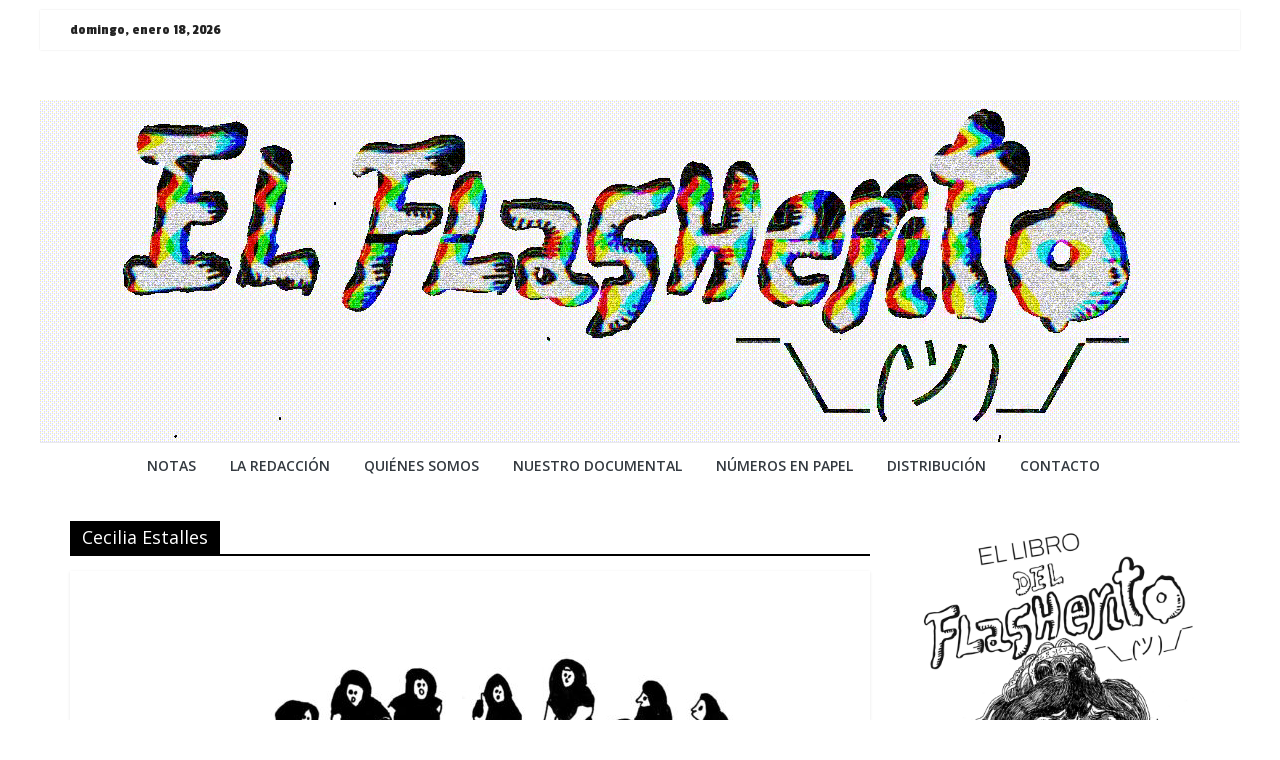

--- FILE ---
content_type: text/html; charset=UTF-8
request_url: https://flasherito.com.ar/tag/cecilia-estalles/
body_size: 9819
content:
<!DOCTYPE html>
<html lang="es">
<head>
	<meta charset="UTF-8"/>
	<meta name="viewport" content="width=device-width, initial-scale=1">
	<link rel="profile" href="http://gmpg.org/xfn/11"/>
	<title>Cecilia Estalles &#8211; ¯\_(ツ)_/¯</title>
<meta name='robots' content='max-image-preview:large' />
<link rel='dns-prefetch' href='//fonts.googleapis.com' />
<link rel='dns-prefetch' href='//s.w.org' />
<link rel="alternate" type="application/rss+xml" title="¯\_(ツ)_/¯ &raquo; Feed" href="https://flasherito.com.ar/feed/" />
<link rel="alternate" type="application/rss+xml" title="¯\_(ツ)_/¯ &raquo; Feed de los comentarios" href="https://flasherito.com.ar/comments/feed/" />
<link rel="alternate" type="application/rss+xml" title="¯\_(ツ)_/¯ &raquo; Etiqueta Cecilia Estalles del feed" href="https://flasherito.com.ar/tag/cecilia-estalles/feed/" />
		<script type="text/javascript">
			window._wpemojiSettings = {"baseUrl":"https:\/\/s.w.org\/images\/core\/emoji\/13.1.0\/72x72\/","ext":".png","svgUrl":"https:\/\/s.w.org\/images\/core\/emoji\/13.1.0\/svg\/","svgExt":".svg","source":{"concatemoji":"https:\/\/flasherito.com.ar\/wp-includes\/js\/wp-emoji-release.min.js?ver=5.8.12"}};
			!function(e,a,t){var n,r,o,i=a.createElement("canvas"),p=i.getContext&&i.getContext("2d");function s(e,t){var a=String.fromCharCode;p.clearRect(0,0,i.width,i.height),p.fillText(a.apply(this,e),0,0);e=i.toDataURL();return p.clearRect(0,0,i.width,i.height),p.fillText(a.apply(this,t),0,0),e===i.toDataURL()}function c(e){var t=a.createElement("script");t.src=e,t.defer=t.type="text/javascript",a.getElementsByTagName("head")[0].appendChild(t)}for(o=Array("flag","emoji"),t.supports={everything:!0,everythingExceptFlag:!0},r=0;r<o.length;r++)t.supports[o[r]]=function(e){if(!p||!p.fillText)return!1;switch(p.textBaseline="top",p.font="600 32px Arial",e){case"flag":return s([127987,65039,8205,9895,65039],[127987,65039,8203,9895,65039])?!1:!s([55356,56826,55356,56819],[55356,56826,8203,55356,56819])&&!s([55356,57332,56128,56423,56128,56418,56128,56421,56128,56430,56128,56423,56128,56447],[55356,57332,8203,56128,56423,8203,56128,56418,8203,56128,56421,8203,56128,56430,8203,56128,56423,8203,56128,56447]);case"emoji":return!s([10084,65039,8205,55357,56613],[10084,65039,8203,55357,56613])}return!1}(o[r]),t.supports.everything=t.supports.everything&&t.supports[o[r]],"flag"!==o[r]&&(t.supports.everythingExceptFlag=t.supports.everythingExceptFlag&&t.supports[o[r]]);t.supports.everythingExceptFlag=t.supports.everythingExceptFlag&&!t.supports.flag,t.DOMReady=!1,t.readyCallback=function(){t.DOMReady=!0},t.supports.everything||(n=function(){t.readyCallback()},a.addEventListener?(a.addEventListener("DOMContentLoaded",n,!1),e.addEventListener("load",n,!1)):(e.attachEvent("onload",n),a.attachEvent("onreadystatechange",function(){"complete"===a.readyState&&t.readyCallback()})),(n=t.source||{}).concatemoji?c(n.concatemoji):n.wpemoji&&n.twemoji&&(c(n.twemoji),c(n.wpemoji)))}(window,document,window._wpemojiSettings);
		</script>
		<style type="text/css">
img.wp-smiley,
img.emoji {
	display: inline !important;
	border: none !important;
	box-shadow: none !important;
	height: 1em !important;
	width: 1em !important;
	margin: 0 .07em !important;
	vertical-align: -0.1em !important;
	background: none !important;
	padding: 0 !important;
}
</style>
	<link rel='stylesheet' id='fpw_styles_css-css'  href='https://flasherito.com.ar/wp-content/plugins/feature-a-page-widget/css/fpw_styles.css?ver=2.1.0' type='text/css' media='all' />
<link rel='stylesheet' id='wp-block-library-css'  href='https://flasherito.com.ar/wp-includes/css/dist/block-library/style.min.css?ver=5.8.12' type='text/css' media='all' />
<style id='global-styles-inline-css' type='text/css'>
body{--wp--preset--color--black: #000000;--wp--preset--color--cyan-bluish-gray: #abb8c3;--wp--preset--color--white: #ffffff;--wp--preset--color--pale-pink: #f78da7;--wp--preset--color--vivid-red: #cf2e2e;--wp--preset--color--luminous-vivid-orange: #ff6900;--wp--preset--color--luminous-vivid-amber: #fcb900;--wp--preset--color--light-green-cyan: #7bdcb5;--wp--preset--color--vivid-green-cyan: #00d084;--wp--preset--color--pale-cyan-blue: #8ed1fc;--wp--preset--color--vivid-cyan-blue: #0693e3;--wp--preset--color--vivid-purple: #9b51e0;--wp--preset--gradient--vivid-cyan-blue-to-vivid-purple: linear-gradient(135deg,rgba(6,147,227,1) 0%,rgb(155,81,224) 100%);--wp--preset--gradient--light-green-cyan-to-vivid-green-cyan: linear-gradient(135deg,rgb(122,220,180) 0%,rgb(0,208,130) 100%);--wp--preset--gradient--luminous-vivid-amber-to-luminous-vivid-orange: linear-gradient(135deg,rgba(252,185,0,1) 0%,rgba(255,105,0,1) 100%);--wp--preset--gradient--luminous-vivid-orange-to-vivid-red: linear-gradient(135deg,rgba(255,105,0,1) 0%,rgb(207,46,46) 100%);--wp--preset--gradient--very-light-gray-to-cyan-bluish-gray: linear-gradient(135deg,rgb(238,238,238) 0%,rgb(169,184,195) 100%);--wp--preset--gradient--cool-to-warm-spectrum: linear-gradient(135deg,rgb(74,234,220) 0%,rgb(151,120,209) 20%,rgb(207,42,186) 40%,rgb(238,44,130) 60%,rgb(251,105,98) 80%,rgb(254,248,76) 100%);--wp--preset--gradient--blush-light-purple: linear-gradient(135deg,rgb(255,206,236) 0%,rgb(152,150,240) 100%);--wp--preset--gradient--blush-bordeaux: linear-gradient(135deg,rgb(254,205,165) 0%,rgb(254,45,45) 50%,rgb(107,0,62) 100%);--wp--preset--gradient--luminous-dusk: linear-gradient(135deg,rgb(255,203,112) 0%,rgb(199,81,192) 50%,rgb(65,88,208) 100%);--wp--preset--gradient--pale-ocean: linear-gradient(135deg,rgb(255,245,203) 0%,rgb(182,227,212) 50%,rgb(51,167,181) 100%);--wp--preset--gradient--electric-grass: linear-gradient(135deg,rgb(202,248,128) 0%,rgb(113,206,126) 100%);--wp--preset--gradient--midnight: linear-gradient(135deg,rgb(2,3,129) 0%,rgb(40,116,252) 100%);--wp--preset--font-size--small: 13px;--wp--preset--font-size--normal: 16px;--wp--preset--font-size--medium: 20px;--wp--preset--font-size--large: 36px;--wp--preset--font-size--huge: 42px;}.has-black-color{color: var(--wp--preset--color--black) !important;}.has-cyan-bluish-gray-color{color: var(--wp--preset--color--cyan-bluish-gray) !important;}.has-white-color{color: var(--wp--preset--color--white) !important;}.has-pale-pink-color{color: var(--wp--preset--color--pale-pink) !important;}.has-vivid-red-color{color: var(--wp--preset--color--vivid-red) !important;}.has-luminous-vivid-orange-color{color: var(--wp--preset--color--luminous-vivid-orange) !important;}.has-luminous-vivid-amber-color{color: var(--wp--preset--color--luminous-vivid-amber) !important;}.has-light-green-cyan-color{color: var(--wp--preset--color--light-green-cyan) !important;}.has-vivid-green-cyan-color{color: var(--wp--preset--color--vivid-green-cyan) !important;}.has-pale-cyan-blue-color{color: var(--wp--preset--color--pale-cyan-blue) !important;}.has-vivid-cyan-blue-color{color: var(--wp--preset--color--vivid-cyan-blue) !important;}.has-vivid-purple-color{color: var(--wp--preset--color--vivid-purple) !important;}.has-black-background-color{background-color: var(--wp--preset--color--black) !important;}.has-cyan-bluish-gray-background-color{background-color: var(--wp--preset--color--cyan-bluish-gray) !important;}.has-white-background-color{background-color: var(--wp--preset--color--white) !important;}.has-pale-pink-background-color{background-color: var(--wp--preset--color--pale-pink) !important;}.has-vivid-red-background-color{background-color: var(--wp--preset--color--vivid-red) !important;}.has-luminous-vivid-orange-background-color{background-color: var(--wp--preset--color--luminous-vivid-orange) !important;}.has-luminous-vivid-amber-background-color{background-color: var(--wp--preset--color--luminous-vivid-amber) !important;}.has-light-green-cyan-background-color{background-color: var(--wp--preset--color--light-green-cyan) !important;}.has-vivid-green-cyan-background-color{background-color: var(--wp--preset--color--vivid-green-cyan) !important;}.has-pale-cyan-blue-background-color{background-color: var(--wp--preset--color--pale-cyan-blue) !important;}.has-vivid-cyan-blue-background-color{background-color: var(--wp--preset--color--vivid-cyan-blue) !important;}.has-vivid-purple-background-color{background-color: var(--wp--preset--color--vivid-purple) !important;}.has-vivid-cyan-blue-to-vivid-purple-gradient-background{background: var(--wp--preset--gradient--vivid-cyan-blue-to-vivid-purple) !important;}.has-light-green-cyan-to-vivid-green-cyan-gradient-background{background: var(--wp--preset--gradient--light-green-cyan-to-vivid-green-cyan) !important;}.has-luminous-vivid-amber-to-luminous-vivid-orange-gradient-background{background: var(--wp--preset--gradient--luminous-vivid-amber-to-luminous-vivid-orange) !important;}.has-luminous-vivid-orange-to-vivid-red-gradient-background{background: var(--wp--preset--gradient--luminous-vivid-orange-to-vivid-red) !important;}.has-very-light-gray-to-cyan-bluish-gray-gradient-background{background: var(--wp--preset--gradient--very-light-gray-to-cyan-bluish-gray) !important;}.has-cool-to-warm-spectrum-gradient-background{background: var(--wp--preset--gradient--cool-to-warm-spectrum) !important;}.has-blush-light-purple-gradient-background{background: var(--wp--preset--gradient--blush-light-purple) !important;}.has-blush-bordeaux-gradient-background{background: var(--wp--preset--gradient--blush-bordeaux) !important;}.has-luminous-dusk-gradient-background{background: var(--wp--preset--gradient--luminous-dusk) !important;}.has-pale-ocean-gradient-background{background: var(--wp--preset--gradient--pale-ocean) !important;}.has-electric-grass-gradient-background{background: var(--wp--preset--gradient--electric-grass) !important;}.has-midnight-gradient-background{background: var(--wp--preset--gradient--midnight) !important;}.has-small-font-size{font-size: var(--wp--preset--font-size--small) !important;}.has-normal-font-size{font-size: var(--wp--preset--font-size--normal) !important;}.has-medium-font-size{font-size: var(--wp--preset--font-size--medium) !important;}.has-large-font-size{font-size: var(--wp--preset--font-size--large) !important;}.has-huge-font-size{font-size: var(--wp--preset--font-size--huge) !important;}
</style>
<link rel='stylesheet' id='google-typography-font-css'  href='//fonts.googleapis.com/css?family=Abril+Fatface:normal|Timmana:normal|Concert+One:normal|ABeeZee:normal|Bungee+Shade:normal|Chewy:normal|Playfair+Display+SC:normal|Pathway+Gothic+One:normal|Rock+Salt:normal|Passion+One:normal' type='text/css' media='all' />
<link rel='stylesheet' id='prettyPhoto_stylesheet-css'  href='https://flasherito.com.ar/wp-content/plugins/wp-easy-gallery/css/prettyPhoto.css?ver=5.8.12' type='text/css' media='all' />
<link rel='stylesheet' id='wordpress-popular-posts-css-css'  href='https://flasherito.com.ar/wp-content/plugins/wordpress-popular-posts/assets/css/wpp.css?ver=6.4.0' type='text/css' media='all' />
<link rel='stylesheet' id='colormag_google_fonts-css'  href='//fonts.googleapis.com/css?family=Open+Sans%3A400%2C600&#038;ver=5.8.12' type='text/css' media='all' />
<link rel='stylesheet' id='colormag_style-css'  href='https://flasherito.com.ar/wp-content/themes/colormag/style.css?ver=5.8.12' type='text/css' media='all' />
<link rel='stylesheet' id='colormag-fontawesome-css'  href='https://flasherito.com.ar/wp-content/themes/colormag/fontawesome/css/font-awesome.css?ver=4.2.1' type='text/css' media='all' />
<link rel='stylesheet' id='colormag-featured-image-popup-css-css'  href='https://flasherito.com.ar/wp-content/themes/colormag/js/magnific-popup/magnific-popup.css?ver=20150310' type='text/css' media='all' />
<link rel='stylesheet' id='mpce-theme-css'  href='https://flasherito.com.ar/wp-content/plugins/motopress-content-editor-lite/includes/css/theme.min.css?ver=3.0.7' type='text/css' media='all' />
<style id='mpce-theme-inline-css' type='text/css'>
.mp-row-fixed-width {max-width:1170px;}
</style>
<link rel='stylesheet' id='mpce-bootstrap-grid-css'  href='https://flasherito.com.ar/wp-content/plugins/motopress-content-editor-lite/bootstrap/bootstrap-grid.min.css?ver=3.0.7' type='text/css' media='all' />
<link rel='stylesheet' id='googleWebFonts-css'  href='//fonts.googleapis.com/css?family=Bungee+Shade:400|Chango:400|Chewy:400|Coda:400,800|Concert+One:400|Luckiest+Guy:400|Passion+One:400,700,900|Pathway+Gothic+One:400|Roboto+Slab:100,300,400,700|Rock+Salt:400&subset=vietnamese,latin,latin-ext,greek,cyrillic,greek-ext,cyrillic-ext&ver=2' type='text/css' media='all' />
<script type='text/javascript' src='https://flasherito.com.ar/wp-includes/js/jquery/jquery.min.js?ver=3.6.0' id='jquery-core-js'></script>
<script type='text/javascript' src='https://flasherito.com.ar/wp-includes/js/jquery/jquery-migrate.min.js?ver=3.3.2' id='jquery-migrate-js'></script>
<script type='text/javascript' src='https://flasherito.com.ar/wp-content/plugins/wp-easy-gallery/js/jquery.prettyPhoto.js?ver=5.8.12' id='prettyPhoto-js'></script>
<script type='application/json' id='wpp-json'>
{"sampling_active":0,"sampling_rate":100,"ajax_url":"https:\/\/flasherito.com.ar\/wp-json\/wordpress-popular-posts\/v1\/popular-posts","api_url":"https:\/\/flasherito.com.ar\/wp-json\/wordpress-popular-posts","ID":0,"token":"346fb0b5be","lang":0,"debug":0}
</script>
<script type='text/javascript' src='https://flasherito.com.ar/wp-content/plugins/wordpress-popular-posts/assets/js/wpp.min.js?ver=6.4.0' id='wpp-js-js'></script>
<!--[if lte IE 8]>
<script type='text/javascript' src='https://flasherito.com.ar/wp-content/themes/colormag/js/html5shiv.min.js?ver=5.8.12' id='html5-js'></script>
<![endif]-->
<link rel="https://api.w.org/" href="https://flasherito.com.ar/wp-json/" /><link rel="alternate" type="application/json" href="https://flasherito.com.ar/wp-json/wp/v2/tags/1023" /><link rel="EditURI" type="application/rsd+xml" title="RSD" href="https://flasherito.com.ar/xmlrpc.php?rsd" />
<link rel="wlwmanifest" type="application/wlwmanifest+xml" href="https://flasherito.com.ar/wp-includes/wlwmanifest.xml" /> 

<style type="text/css">
.footer-widgets-area (a){ font-family: "Abril Fatface"; font-weight: normal; color: #222222;  }
.footer-widgets-area (a){ font-family: "Timmana"; font-weight: normal; font-size: 14px; color: #222222;  }
.entry-title{ font-family: "Concert One"; font-weight: normal; font-size: 33px; color: #222222;  }
.fpw-page-title{ font-family: "Bungee Shade"; font-weight: normal; font-size: 18px; color: #222222;  }
.widget_beside_slider .entry-title { font-family: "Chewy"; font-weight: normal; color: #000000;  }
.colormag_featured_posts_vertical_widget-20{ font-family: "Playfair Display SC"; font-weight: normal; color: #222222;  }
.colormag_featured_posts_vertical_widget-18{ font-family: "Rock Salt"; font-weight: normal; color: #222222;  }
.date-in-header{ font-family: "Passion One"; font-weight: normal; font-size: 15px; color: #222222;  }
</style>
<!-- WP Easy Gallery -->
<style>.wp-easy-gallery img {}</style>            <style id="wpp-loading-animation-styles">@-webkit-keyframes bgslide{from{background-position-x:0}to{background-position-x:-200%}}@keyframes bgslide{from{background-position-x:0}to{background-position-x:-200%}}.wpp-widget-placeholder,.wpp-widget-block-placeholder,.wpp-shortcode-placeholder{margin:0 auto;width:60px;height:3px;background:#dd3737;background:linear-gradient(90deg,#dd3737 0%,#571313 10%,#dd3737 100%);background-size:200% auto;border-radius:3px;-webkit-animation:bgslide 1s infinite linear;animation:bgslide 1s infinite linear}</style>
            <style type="text/css" id="custom-background-css">
body.custom-background { background-color: #ffffff; }
</style>
	<!-- ¯\_(ツ)_/¯ Internal Styles -->		<style type="text/css"> .colormag-button,blockquote,button,input[type=reset],input[type=button],input[type=submit],
		#masthead.colormag-header-clean #site-navigation.main-small-navigation .menu-toggle{background-color:#000000}
		#site-title a,.next a:hover,.previous a:hover,.social-links i.fa:hover,a,
		#masthead.colormag-header-clean .social-links li:hover i.fa,
		#masthead.colormag-header-classic .social-links li:hover i.fa,
		#masthead.colormag-header-clean .breaking-news .newsticker a:hover,
		#masthead.colormag-header-classic .breaking-news .newsticker a:hover,
		#masthead.colormag-header-classic #site-navigation .fa.search-top:hover,
		#masthead.colormag-header-classic #site-navigation.main-navigation .random-post a:hover .fa-random,
		.dark-skin #masthead.colormag-header-classic #site-navigation.main-navigation .home-icon:hover .fa,
		#masthead .main-small-navigation li:hover > .sub-toggle i,
		.better-responsive-menu #masthead .main-small-navigation .sub-toggle.active .fa {color:#000000}
		.fa.search-top:hover,
		#masthead.colormag-header-classic #site-navigation.main-small-navigation .menu-toggle,
		.main-navigation ul li.focus > a,
        #masthead.colormag-header-classic .main-navigation ul ul.sub-menu li.focus > a {background-color:#000000}
		#site-navigation{border-top:4px solid #000000}
		.home-icon.front_page_on,.main-navigation a:hover,.main-navigation ul li ul li a:hover,
		.main-navigation ul li ul li:hover>a,
		.main-navigation ul li.current-menu-ancestor>a,
		.main-navigation ul li.current-menu-item ul li a:hover,
		.main-navigation ul li.current-menu-item>a,
		.main-navigation ul li.current_page_ancestor>a,
		.main-navigation ul li.current_page_item>a,
		.main-navigation ul li:hover>a,
		.main-small-navigation li a:hover,
		.site-header .menu-toggle:hover,
		#masthead.colormag-header-classic .main-navigation ul ul.sub-menu li:hover > a,
		#masthead.colormag-header-classic .main-navigation ul ul.sub-menu li.current-menu-ancestor > a,
		#masthead.colormag-header-classic .main-navigation ul ul.sub-menu li.current-menu-item > a,
		#masthead .main-small-navigation li:hover > a,
		#masthead .main-small-navigation li.current-page-ancestor > a,
		#masthead .main-small-navigation li.current-menu-ancestor > a,
		#masthead .main-small-navigation li.current-page-item > a,
		#masthead .main-small-navigation li.current-menu-item > a{background-color:#000000}
		#masthead.colormag-header-classic .main-navigation .home-icon a:hover .fa { color:#000000}
		.main-small-navigation .current-menu-item>a,.main-small-navigation .current_page_item>a {background:#000000}
		#masthead.colormag-header-classic .main-navigation ul ul.sub-menu li:hover,
		#masthead.colormag-header-classic .main-navigation ul ul.sub-menu li.current-menu-ancestor,
		#masthead.colormag-header-classic .main-navigation ul ul.sub-menu li.current-menu-item,
		#masthead.colormag-header-classic #site-navigation .menu-toggle,
		#masthead.colormag-header-classic #site-navigation .menu-toggle:hover,
		#masthead.colormag-header-classic .main-navigation ul > li:hover > a,
        #masthead.colormag-header-classic .main-navigation ul > li.current-menu-item > a,
        #masthead.colormag-header-classic .main-navigation ul > li.current-menu-ancestor > a,
        #masthead.colormag-header-classic .main-navigation ul li.focus > a{ border-color:#000000}
		.promo-button-area a:hover{border:2px solid #000000;background-color:#000000}
		#content .wp-pagenavi .current,
		#content .wp-pagenavi a:hover,.format-link .entry-content a,.pagination span{ background-color:#000000}
		.pagination a span:hover{color:#000000;border-color:#000000}
		#content .comments-area a.comment-edit-link:hover,#content .comments-area a.comment-permalink:hover,
		#content .comments-area article header cite a:hover,.comments-area .comment-author-link a:hover{color:#000000}
		.comments-area .comment-author-link span{background-color:#000000}
		.comment .comment-reply-link:hover,.nav-next a,.nav-previous a{color:#000000}
		#secondary .widget-title{border-bottom:2px solid #000000}
		#secondary .widget-title span{background-color:#000000}
		.footer-widgets-area .widget-title{border-bottom:2px solid #000000}
		.footer-widgets-area .widget-title span,
		.colormag-footer--classic .footer-widgets-area .widget-title span::before{background-color:#000000}
		.footer-widgets-area a:hover{color:#000000}
		.advertisement_above_footer .widget-title{ border-bottom:2px solid #000000}
		.advertisement_above_footer .widget-title span{background-color:#000000}
		a#scroll-up i{color:#000000}
		.page-header .page-title{border-bottom:2px solid #000000}
		#content .post .article-content .above-entry-meta .cat-links a,
		.page-header .page-title span{ background-color:#000000}
		#content .post .article-content .entry-title a:hover,
		.entry-meta .byline i,.entry-meta .cat-links i,.entry-meta a,
		.post .entry-title a:hover,.search .entry-title a:hover{color:#000000}
		.entry-meta .post-format i{background-color:#000000}
		.entry-meta .comments-link a:hover,.entry-meta .edit-link a:hover,.entry-meta .posted-on a:hover,
		.entry-meta .tag-links a:hover,.single #content .tags a:hover{color:#000000}.more-link,
		.no-post-thumbnail{background-color:#000000}
		.post-box .entry-meta .cat-links a:hover,.post-box .entry-meta .posted-on a:hover,
		.post.post-box .entry-title a:hover{color:#000000}
		.widget_featured_slider .slide-content .above-entry-meta .cat-links a{background-color:#000000}
		.widget_featured_slider .slide-content .below-entry-meta .byline a:hover,
		.widget_featured_slider .slide-content .below-entry-meta .comments a:hover,
		.widget_featured_slider .slide-content .below-entry-meta .posted-on a:hover,
		.widget_featured_slider .slide-content .entry-title a:hover{color:#000000}
		.widget_highlighted_posts .article-content .above-entry-meta .cat-links a {background-color:#000000}
		.byline a:hover,.comments a:hover,.edit-link a:hover,.posted-on a:hover,.tag-links a:hover,
		.widget_highlighted_posts .article-content .below-entry-meta .byline a:hover,
		.widget_highlighted_posts .article-content .below-entry-meta .comments a:hover,
		.widget_highlighted_posts .article-content .below-entry-meta .posted-on a:hover,
		.widget_highlighted_posts .article-content .entry-title a:hover{color:#000000}
		.widget_featured_posts .article-content .above-entry-meta .cat-links a{background-color:#000000}
		.widget_featured_posts .article-content .entry-title a:hover{color:#000000}
		.widget_featured_posts .widget-title{border-bottom:2px solid #000000}
		.widget_featured_posts .widget-title span{background-color:#000000}
		.related-posts-main-title .fa,.single-related-posts .article-content .entry-title a:hover{color:#000000} .widget_slider_area .widget-title,.widget_beside_slider .widget-title { border-bottom:2px solid #000000} .widget_slider_area .widget-title span,.widget_beside_slider .widget-title span { background-color:#000000}
		 @media (max-width: 768px) {.better-responsive-menu .sub-toggle{background-color:#000000}}</style>
				<style type="text/css" id="wp-custom-css">
			
#following-post{ 
  
    font-family: "Arial", Georgia, Serif;
    
}

#site-navigation {
    border-top: 2px solid #0000;
}
.footer-socket-wrapper.clearfix {display: none;}
.below-entry-meta{ display:none;}
/* resize imagen destacada home */
.home .first-post img {
    width: inherit !important;
}
/* fuente títulos home */
.home .widget_fpw_widget h3{
	font-family: 'Concert One';
}

/* newsletter pop up */
.boxzilla-newsletter-mailchimp{
	max-width: 400px !important;
	background-image: url("https://i.imgur.com/bEYn3VA.png") !important;
	background-position: bottom center !important;
  background-repeat: no-repeat !important;
  background-size: cover !important;
}
.boxzilla-newsletter-mailchimp h3{
	font-family: 'Concert One';
}
#mc4wp-form-3 .mc4wp-form-fields{
	padding: 15px;
}
#mc4wp-form-3 h3{
	font-family: 'Concert One';
}
#mc4wp-form-3 p{
	margin-bottom: 0 !important;
}		</style>
		</head>

<body class="archive tag tag-cecilia-estalles tag-1023 custom-background wp-custom-logo  better-responsive-menu">



<div id="page" class="hfeed site">
	<a class="skip-link screen-reader-text" href="#main">Saltar al contenido</a>

	
	
	<header id="masthead" class="site-header clearfix colormag-header-classic">
		<div id="header-text-nav-container" class="clearfix">

						<div class="news-bar">
				<div class="inner-wrap clearfix">
					
		<div class="date-in-header">
			domingo, enero 18, 2026		</div>

		
					
									</div>
			</div>
		
			
			
		<div class="inner-wrap">

			<div id="header-text-nav-wrap" class="clearfix">
				<div id="header-left-section">
										<div id="header-text" class="screen-reader-text">
													<h3 id="site-title">
								<a href="https://flasherito.com.ar/" title="¯\_(ツ)_/¯" rel="home">¯\_(ツ)_/¯</a>
							</h3>
												<!-- #site-description -->
					</div><!-- #header-text -->
				</div><!-- #header-left-section -->
				<div id="header-right-section">
									</div><!-- #header-right-section -->

			</div><!-- #header-text-nav-wrap -->

		</div><!-- .inner-wrap -->

		
			<div id="wp-custom-header" class="wp-custom-header"><div class="header-image-wrap"><a href="https://flasherito.com.ar/" title="¯\_(ツ)_/¯" rel="home"><img src="https://flasherito.com.ar/wp-content/uploads/2019/09/out.gif" class="header-image" width="1200" height="342" alt="¯\_(ツ)_/¯"></a></div></div>
			
		<nav id="site-navigation" class="main-navigation clearfix" role="navigation">
			<div class="inner-wrap clearfix">
				
				
				<p class="menu-toggle"></p>
				<div class="menu-primary-container"><ul id="menu-barra-de-navegacion" class="menu"><li id="menu-item-18" class="menu-item menu-item-type-taxonomy menu-item-object-category menu-item-18"><a href="https://flasherito.com.ar/category/textos/">NOTAS</a></li>
<li id="menu-item-21" class="menu-item menu-item-type-taxonomy menu-item-object-category menu-item-21"><a href="https://flasherito.com.ar/category/flashes/">LA REDACCiÓN</a></li>
<li id="menu-item-4027" class="menu-item menu-item-type-custom menu-item-object-custom menu-item-4027"><a href="http://flasherito.com.ar/quienes-somos">QUIÉNES SOMOS</a></li>
<li id="menu-item-6034" class="menu-item menu-item-type-custom menu-item-object-custom menu-item-6034"><a href="https://flasherito.com.ar/flasherito-el-documental/">NUESTRO DOCUMENTAL</a></li>
<li id="menu-item-2846" class="menu-item menu-item-type-post_type menu-item-object-page menu-item-2846"><a href="https://flasherito.com.ar/indice-numeros-papel/">NÚMEROS EN PAPEL</a></li>
<li id="menu-item-296" class="menu-item menu-item-type-post_type menu-item-object-page menu-item-296"><a href="https://flasherito.com.ar/distribucion/">DISTRIBUCIÓN</a></li>
<li id="menu-item-216" class="menu-item menu-item-type-post_type menu-item-object-page menu-item-216"><a href="https://flasherito.com.ar/441-2/contacto/">CONTACTO</a></li>
<li id="menu-item-4021" class="menu-item menu-item-type-post_type menu-item-object-page menu-item-4021"><a href="https://flasherito.com.ar/441-2/contacto/"><!–CONTACTO–></a></li>
</ul></div>
			</div>
		</nav>

		
		</div><!-- #header-text-nav-container -->

		
	</header>

		
	<div id="main" class="clearfix">
		<div class="inner-wrap clearfix">

	
	<div id="primary">
		<div id="content" class="clearfix">

			
				<header class="page-header">
               					<h1 class="page-title">
               <span>
						Cecilia Estalles					</span></h1>
                  									</header><!-- .page-header -->

            <div class="article-container">

   				
   				
   					
<article id="post-7460" class="post-7460 post type-post status-publish format-standard has-post-thumbnail hentry category-textos tag-archivo-de-la-memoria-trans tag-cecilia-estalles tag-lino-divas tag-migra tag-ph15">
   
         <div class="featured-image">
         <a href="https://flasherito.com.ar/enemigx/" title="Quiénes son lxs enemigxs"><img width="800" height="445" src="https://flasherito.com.ar/wp-content/uploads/2023/09/Lino1-800x445.jpg" class="attachment-colormag-featured-image size-colormag-featured-image wp-post-image" alt="" loading="lazy" /></a>
      </div>
   
   <div class="article-content clearfix">

      
      <div class="above-entry-meta"><span class="cat-links"><a href="https://flasherito.com.ar/category/textos/" style="background:#e0e0e0" rel="category tag">TEXTOS</a>&nbsp;</span></div>
      <header class="entry-header">
         <h2 class="entry-title">
            <a href="https://flasherito.com.ar/enemigx/" title="Quiénes son lxs enemigxs">Quiénes son lxs enemigxs</a>
         </h2>
      </header>

      <div class="below-entry-meta">
			<span class="posted-on"><a href="https://flasherito.com.ar/enemigx/" title="8:45 pm" rel="bookmark"><i class="fa fa-calendar-o"></i> <time class="entry-date published" datetime="2023-09-11T20:45:14-03:00">11 septiembre, 2023</time><time class="updated" datetime="2023-09-11T22:42:42-03:00">11 septiembre, 2023</time></a></span>
			<span class="byline">
				<span class="author vcard">
					<i class="fa fa-user"></i>
					<a class="url fn n"
					   href="https://flasherito.com.ar/author/admin/"
					   title="admin">admin					</a>
				</span>
			</span>

			<span class="tag-links"><i class="fa fa-tags"></i><a href="https://flasherito.com.ar/tag/archivo-de-la-memoria-trans/" rel="tag">Archivo de la Memoria Trans</a>, <a href="https://flasherito.com.ar/tag/cecilia-estalles/" rel="tag">Cecilia Estalles</a>, <a href="https://flasherito.com.ar/tag/lino-divas/" rel="tag">Lino Divas</a>, <a href="https://flasherito.com.ar/tag/migra/" rel="tag">Migra</a>, <a href="https://flasherito.com.ar/tag/ph15/" rel="tag">Ph15</a></span></div>
      <div class="entry-content clearfix">
         <i>¿De qué viven?</i>, <i>¿Cómo hacen?</i>, <i>¿Cómo sostienen un proyecto?</i>, <i>¿Cuánto trabajo ad honorem hay detrás?</i>, <i>¿Hasta cuándo se puede trabajar por amor al arte?</i>, <i>¿Y que pasa cuando te «empieza a ir bien», cuando hay reconocimiento y aparece el fantasma del mainstream?</i> <a href="http://flasherito.com.ar/tag/cecilia-estalles/"><b>Cecilia Estalles</b></a>, desde su experiencia en <b>Ph15</b> y del <b>Archivo de la Memoria Trans</b>, habla sobre los procesos de trabajo, sobre el grupo humano detrás del nombre y sobre todo del afecto y vida puestos en los proyectos&#8230; ¿para evitar confundir enemigxs?
         <a class="more-link" title="Quiénes son lxs enemigxs" href="https://flasherito.com.ar/enemigx/"><span>Leer más</span></a>
      </div>

   </div>

   </article>
   				
   					
<article id="post-3778" class="post-3778 post type-post status-publish format-standard has-post-thumbnail hentry category-textos category-unico-medio tag-arteba tag-cecilia-estalles tag-ferias">
   
         <div class="featured-image">
         <a href="https://flasherito.com.ar/se-largo-baphoto-expropiemos-las-ferias-de-arte/" title="Se largó BAphoto: expropiemos las ferias de arte"><img width="800" height="445" src="https://flasherito.com.ar/wp-content/uploads/2020/09/DSC04334-800x445.jpg" class="attachment-colormag-featured-image size-colormag-featured-image wp-post-image" alt="" loading="lazy" /></a>
      </div>
   
   <div class="article-content clearfix">

      
      <div class="above-entry-meta"><span class="cat-links"><a href="https://flasherito.com.ar/category/textos/" style="background:#e0e0e0" rel="category tag">TEXTOS</a>&nbsp;<a href="https://flasherito.com.ar/category/unico-medio/" style="background:#070707" rel="category tag">ÚNICO MEDIO!</a>&nbsp;</span></div>
      <header class="entry-header">
         <h2 class="entry-title">
            <a href="https://flasherito.com.ar/se-largo-baphoto-expropiemos-las-ferias-de-arte/" title="Se largó BAphoto: expropiemos las ferias de arte">Se largó BAphoto: expropiemos las ferias de arte</a>
         </h2>
      </header>

      <div class="below-entry-meta">
			<span class="posted-on"><a href="https://flasherito.com.ar/se-largo-baphoto-expropiemos-las-ferias-de-arte/" title="11:51 am" rel="bookmark"><i class="fa fa-calendar-o"></i> <time class="entry-date published" datetime="2020-09-14T11:51:30-03:00">14 septiembre, 2020</time><time class="updated" datetime="2020-09-14T13:55:17-03:00">14 septiembre, 2020</time></a></span>
			<span class="byline">
				<span class="author vcard">
					<i class="fa fa-user"></i>
					<a class="url fn n"
					   href="https://flasherito.com.ar/author/admin/"
					   title="admin">admin					</a>
				</span>
			</span>

							<span class="comments"><a href="https://flasherito.com.ar/se-largo-baphoto-expropiemos-las-ferias-de-arte/#respond"><i class="fa fa-comment"></i> 0 comentarios</a></span>
			<span class="tag-links"><i class="fa fa-tags"></i><a href="https://flasherito.com.ar/tag/arteba/" rel="tag">ArteBA</a>, <a href="https://flasherito.com.ar/tag/cecilia-estalles/" rel="tag">Cecilia Estalles</a>, <a href="https://flasherito.com.ar/tag/ferias/" rel="tag">Ferias</a></span></div>
      <div class="entry-content clearfix">
         Un fantasma recorre el mundo del arte y aquello que se callaba, hoy se escucha a viva voz.  A partir del lanzamiento de <b>BAphoto</b>,  <a href="http://flasherito.com.ar/tag/cecilia-estalles/"><b>Cecilia Estalles</b></a> vuelve a recordarnos el abismo que separa a lxs artistas del gran mercado del arte  y reclama ante el descuido, proteccionismo artístico e igualdad de oportunidades.         <a class="more-link" title="Se largó BAphoto: expropiemos las ferias de arte" href="https://flasherito.com.ar/se-largo-baphoto-expropiemos-las-ferias-de-arte/"><span>Leer más</span></a>
      </div>

   </div>

   </article>
   				
            </div>

				

			
		</div><!-- #content -->
	</div><!-- #primary -->

	
<div id="secondary">
			
		<aside id="text-8" class="widget widget_text clearfix">			<div class="textwidget"><img src="http://flasherito.com.ar/wp-content/uploads/2025/12/ellibro-scaled.jpg">
</a>

</div>
		</aside><aside id="search-7" class="widget widget_search clearfix"><form action="https://flasherito.com.ar/" class="search-form searchform clearfix" method="get">
   <div class="search-wrap">
      <input type="text" placeholder="Buscar" class="s field" name="s">
      <button class="search-icon" type="submit"></button>
   </div>
</form><!-- .searchform --></aside><aside id="wmp_widget-2" class="widget widget_wmp_widget clearfix"><h3 class="widget-title"><span>POPULARES</span></h3><ul class="wp-most-popular">
			<li class="[base64]">
				<a href="https://flasherito.com.ar/contra-la-estetica-institucional/" title="Contra la estética institucional">
					<img width="2560" height="2052" src="https://flasherito.com.ar/wp-content/uploads/2025/09/Lux1-scaled.jpg" class="attachment- size- wp-post-image" alt="" loading="lazy" srcset="https://flasherito.com.ar/wp-content/uploads/2025/09/Lux1-scaled.jpg 2560w, https://flasherito.com.ar/wp-content/uploads/2025/09/Lux1-768x615.jpg 768w, https://flasherito.com.ar/wp-content/uploads/2025/09/Lux1-1536x1231.jpg 1536w, https://flasherito.com.ar/wp-content/uploads/2025/09/Lux1-2048x1641.jpg 2048w, https://flasherito.com.ar/wp-content/uploads/2025/09/Lux1-112x90.jpg 112w, https://flasherito.com.ar/wp-content/uploads/2025/09/Lux1-400x321.jpg 400w" sizes="(max-width: 2560px) 100vw, 2560px" />Contra la estética institucional
				</a>
			</li>
		
			<li class="[base64]">
				<a href="https://flasherito.com.ar/como-un-voyeur-en-vacaciones/" title="Como un voyeur en vacaciones">
					<img width="2560" height="2013" src="https://flasherito.com.ar/wp-content/uploads/2026/01/Lino1111-scaled.jpg" class="attachment- size- wp-post-image" alt="" loading="lazy" srcset="https://flasherito.com.ar/wp-content/uploads/2026/01/Lino1111-scaled.jpg 2560w, https://flasherito.com.ar/wp-content/uploads/2026/01/Lino1111-768x604.jpg 768w, https://flasherito.com.ar/wp-content/uploads/2026/01/Lino1111-1536x1208.jpg 1536w, https://flasherito.com.ar/wp-content/uploads/2026/01/Lino1111-2048x1611.jpg 2048w, https://flasherito.com.ar/wp-content/uploads/2026/01/Lino1111-114x90.jpg 114w, https://flasherito.com.ar/wp-content/uploads/2026/01/Lino1111-400x315.jpg 400w" sizes="(max-width: 2560px) 100vw, 2560px" />Como un voyeur en vacaciones
				</a>
			</li>
		
			<li class="[base64]">
				<a href="https://flasherito.com.ar/flasherito-el-documental/" title="El arte de hacer un diario de arte">
					<img width="653" height="292" src="https://flasherito.com.ar/wp-content/uploads/2020/07/Banner-Flasherito1-e1594507260355.jpg" class="attachment- size- wp-post-image" alt="" loading="lazy" />El arte de hacer un diario de arte
				</a>
			</li>
		</ul></aside><aside id="text-9" class="widget widget_text clearfix">			<div class="textwidget"><a href="https://www.movil.org.ar/por-lo-que-vale/">
  <img src="http://flasherito.com.ar/wp-content/uploads/2020/07/haceteamigueanimado.gif" width="300" height="250" alt="Banner animado">
</a></div>
		</aside>
	</div>
	

</div><!-- .inner-wrap -->
</div><!-- #main -->




<footer id="colophon" class="clearfix colormag-footer--classic">
	
<div class="footer-widgets-wrapper">
	<div class="inner-wrap">
		<div class="footer-widgets-area clearfix">
         <div class="tg-footer-main-widget">
   			<div class="tg-first-footer-widget">
   				<aside id="text-4" class="widget widget_text clearfix"><h3 class="widget-title"><span>El Flasherito diario ¯\_(ツ)_/¯</span></h3>			<div class="textwidget"><p>Publicación independiente de arte contemporáneo y afines. Fundado en Buenos Aires en 2013. </p>
<p>Fundadores: Andrés Aizicovich, Leopoldo Estol y Liv Schulman </p>
<p>Ministerio de redacción: Lenny Liffschitz, Sofía Reitter y Pepo Scioli</p>
<p><i>A FAVOR DE UN MUNDO DIVERSO Y DE UNA MEJOR REPARTIJA</i></p>
</div>
		</aside>   			</div>
         </div>
         <div class="tg-footer-other-widgets">
   			<div class="tg-second-footer-widget">
   				   			</div>
            <div class="tg-third-footer-widget">
                           </div>
            <div class="tg-fourth-footer-widget">
                           </div>
         </div>
		</div>
	</div>
</div>	<div class="footer-socket-wrapper clearfix">
		<div class="inner-wrap">
			<div class="footer-socket-area">
				<div class="footer-socket-right-section">
									</div>

				<div class="footer-socket-left-section">
					<div class="copyright">Copyright &copy; 2026 <a href="https://flasherito.com.ar/" title="¯\_(ツ)_/¯" ><span>¯\_(ツ)_/¯</span></a>. Todos los derechos reservados.<br>Tema: ColorMag por <a href="https://themegrill.com/themes/colormag" target="_blank" title="ThemeGrill" rel="author"><span>ThemeGrill</span></a>. Funciona con <a href="https://wordpress.org" target="_blank" title="WordPress"><span>WordPress</span></a>.</div>				</div>
			</div>
		</div>
	</div>
</footer>

<a href="#masthead" id="scroll-up"><i class="fa fa-chevron-up"></i></a>

</div><!-- #page -->
<script type="text/javascript" async>var wpegSettings = {gallery_theme: 'light_rounded', show_overlay: true};jQuery(document).ready(function(){	jQuery(".gallery a[rel^='prettyPhoto']").prettyPhoto({counter_separator_label:' of ', theme:wpegSettings.gallery_theme, overlay_gallery:wpegSettings.show_overlay, social_tools:wpegSettings.show_social});});</script><style id="motopress-ce-private-styles" data-posts="" type="text/css"></style><link rel='stylesheet' id='remove-style-meta-css'  href='https://flasherito.com.ar/wp-content/plugins/wp-author-date-and-meta-remover/css/entrymetastyle.css?ver=1.0' type='text/css' media='all' />
<script type='text/javascript' id='custom-script-js-extra'>
/* <![CDATA[ */
var wpdata = {"object_id":"1023","site_url":"https:\/\/flasherito.com.ar"};
/* ]]> */
</script>
<script type='text/javascript' src='https://flasherito.com.ar/wp-content/plugins/wp-meta-and-date-remover/assets/js/inspector.js?ver=1.0' id='custom-script-js'></script>
<script type='text/javascript' src='https://flasherito.com.ar/wp-content/themes/colormag/js/jquery.bxslider.min.js?ver=4.2.10' id='colormag-bxslider-js'></script>
<script type='text/javascript' src='https://flasherito.com.ar/wp-content/themes/colormag/js/navigation.js?ver=5.8.12' id='colormag-navigation-js'></script>
<script type='text/javascript' src='https://flasherito.com.ar/wp-content/themes/colormag/js/magnific-popup/jquery.magnific-popup.min.js?ver=20150310' id='colormag-featured-image-popup-js'></script>
<script type='text/javascript' src='https://flasherito.com.ar/wp-content/themes/colormag/js/fitvids/jquery.fitvids.js?ver=20150311' id='colormag-fitvids-js'></script>
<script type='text/javascript' src='https://flasherito.com.ar/wp-content/themes/colormag/js/skip-link-focus-fix.js?ver=5.8.12' id='colormag-skip-link-focus-fix-js'></script>
<script type='text/javascript' src='https://flasherito.com.ar/wp-content/themes/colormag/js/colormag-custom.js?ver=5.8.12' id='colormag-custom-js'></script>
<script type='text/javascript' src='https://flasherito.com.ar/wp-includes/js/wp-embed.min.js?ver=5.8.12' id='wp-embed-js'></script>
</body>
</html>
